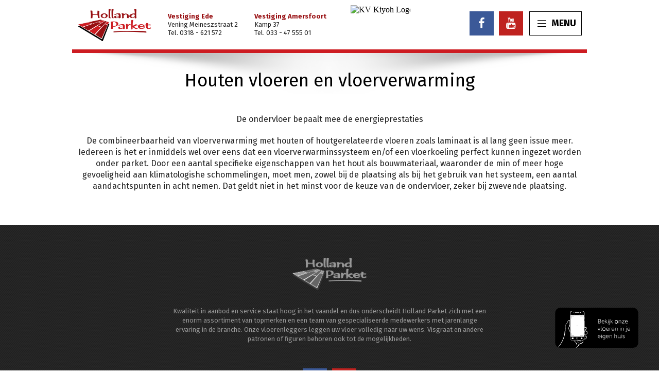

--- FILE ---
content_type: text/html; charset=UTF-8
request_url: https://hollandparket.nl/nieuws/houten-vloeren-en-vloerverwarming/
body_size: 11093
content:
<!DOCTYPE html>
<html lang="nl" class="no-js">
<head>
<meta http-equiv="X-UA-Compatible" content="IE=edge,chrome=1">
<meta charset="UTF-8">
<meta name="viewport" content="width=device-width, initial-scale=1.0">
<link rel="icon" href="https://hollandparket.nl/wp-content/themes/hollandparket2020/images/favicon.png">
	<style>img:is([sizes="auto" i], [sizes^="auto," i]) { contain-intrinsic-size: 3000px 1500px }</style>
	
<!-- Search Engine Optimization door Rank Math - https://rankmath.com/ -->
<title>Houten vloeren en vloerverwarming - Holland Parket</title>
<meta name="robots" content="follow, index, max-snippet:-1, max-video-preview:-1, max-image-preview:large"/>
<link rel="canonical" href="https://hollandparket.nl/nieuws/houten-vloeren-en-vloerverwarming/" />
<meta property="og:locale" content="nl_NL" />
<meta property="og:type" content="article" />
<meta property="og:title" content="Houten vloeren en vloerverwarming - Holland Parket" />
<meta property="og:description" content="De ondervloer bepaalt mee de energieprestaties De combineerbaarheid van vloerverwarming met houten of houtgerelateerde vloeren zoals laminaat is al lang&hellip;" />
<meta property="og:url" content="https://hollandparket.nl/nieuws/houten-vloeren-en-vloerverwarming/" />
<meta property="og:site_name" content="Holland Parket" />
<meta property="article:section" content="Nieuws" />
<meta property="og:updated_time" content="2024-01-04T10:28:17+01:00" />
<meta property="og:image" content="https://hollandparket.nl/wp-content/uploads/logo.png" />
<meta property="og:image:secure_url" content="https://hollandparket.nl/wp-content/uploads/logo.png" />
<meta property="og:image:width" content="498" />
<meta property="og:image:height" content="218" />
<meta property="og:image:alt" content="Holland Parket" />
<meta property="og:image:type" content="image/png" />
<meta property="article:published_time" content="2014-02-28T12:00:55+01:00" />
<meta property="article:modified_time" content="2024-01-04T10:28:17+01:00" />
<meta name="twitter:card" content="summary_large_image" />
<meta name="twitter:title" content="Houten vloeren en vloerverwarming - Holland Parket" />
<meta name="twitter:description" content="De ondervloer bepaalt mee de energieprestaties De combineerbaarheid van vloerverwarming met houten of houtgerelateerde vloeren zoals laminaat is al lang&hellip;" />
<meta name="twitter:image" content="https://hollandparket.nl/wp-content/uploads/logo.png" />
<meta name="twitter:label1" content="Geschreven door" />
<meta name="twitter:data1" content="blits" />
<meta name="twitter:label2" content="Tijd om te lezen" />
<meta name="twitter:data2" content="Minder dan een minuut" />
<script type="application/ld+json" class="rank-math-schema">{"@context":"https://schema.org","@graph":[{"@type":["HomeAndConstructionBusiness","Organization"],"@id":"https://hollandparket.nl/#organization","name":"Holland Parket","url":"https://hollandparket.nl","logo":{"@type":"ImageObject","@id":"https://hollandparket.nl/#logo","url":"https://hollandparket.nl/wp-content/uploads/logo.png","contentUrl":"https://hollandparket.nl/wp-content/uploads/logo.png","caption":"Holland Parket","inLanguage":"nl-NL","width":"498","height":"218"},"openingHours":["Monday,Tuesday,Wednesday,Thursday,Friday,Saturday,Sunday 09:00-17:00"],"image":{"@id":"https://hollandparket.nl/#logo"}},{"@type":"WebSite","@id":"https://hollandparket.nl/#website","url":"https://hollandparket.nl","name":"Holland Parket","publisher":{"@id":"https://hollandparket.nl/#organization"},"inLanguage":"nl-NL"},{"@type":"WebPage","@id":"https://hollandparket.nl/nieuws/houten-vloeren-en-vloerverwarming/#webpage","url":"https://hollandparket.nl/nieuws/houten-vloeren-en-vloerverwarming/","name":"Houten vloeren en vloerverwarming - Holland Parket","datePublished":"2014-02-28T12:00:55+01:00","dateModified":"2024-01-04T10:28:17+01:00","isPartOf":{"@id":"https://hollandparket.nl/#website"},"inLanguage":"nl-NL"},{"@type":"Person","@id":"https://hollandparket.nl/author/blits/","name":"blits","url":"https://hollandparket.nl/author/blits/","image":{"@type":"ImageObject","@id":"https://secure.gravatar.com/avatar/373db09d3b7cfacad4df964c604f84e1?s=96&amp;d=mm&amp;r=g","url":"https://secure.gravatar.com/avatar/373db09d3b7cfacad4df964c604f84e1?s=96&amp;d=mm&amp;r=g","caption":"blits","inLanguage":"nl-NL"},"worksFor":{"@id":"https://hollandparket.nl/#organization"}},{"@type":"BlogPosting","headline":"Houten vloeren en vloerverwarming - Holland Parket","datePublished":"2014-02-28T12:00:55+01:00","dateModified":"2024-01-04T10:28:17+01:00","author":{"@id":"https://hollandparket.nl/author/blits/","name":"blits"},"publisher":{"@id":"https://hollandparket.nl/#organization"},"description":"De ondervloer bepaalt mee de energieprestaties","name":"Houten vloeren en vloerverwarming - Holland Parket","@id":"https://hollandparket.nl/nieuws/houten-vloeren-en-vloerverwarming/#richSnippet","isPartOf":{"@id":"https://hollandparket.nl/nieuws/houten-vloeren-en-vloerverwarming/#webpage"},"inLanguage":"nl-NL","mainEntityOfPage":{"@id":"https://hollandparket.nl/nieuws/houten-vloeren-en-vloerverwarming/#webpage"}}]}</script>
<!-- /Rank Math WordPress SEO plugin -->

<link rel='dns-prefetch' href='//maps.googleapis.com' />
<link rel='dns-prefetch' href='//maxcdn.bootstrapcdn.com' />
<script type="text/javascript">
/* <![CDATA[ */
window._wpemojiSettings = {"baseUrl":"https:\/\/s.w.org\/images\/core\/emoji\/15.0.3\/72x72\/","ext":".png","svgUrl":"https:\/\/s.w.org\/images\/core\/emoji\/15.0.3\/svg\/","svgExt":".svg","source":{"concatemoji":"https:\/\/hollandparket.nl\/wp-includes\/js\/wp-emoji-release.min.js?ver=6.7.4"}};
/*! This file is auto-generated */
!function(i,n){var o,s,e;function c(e){try{var t={supportTests:e,timestamp:(new Date).valueOf()};sessionStorage.setItem(o,JSON.stringify(t))}catch(e){}}function p(e,t,n){e.clearRect(0,0,e.canvas.width,e.canvas.height),e.fillText(t,0,0);var t=new Uint32Array(e.getImageData(0,0,e.canvas.width,e.canvas.height).data),r=(e.clearRect(0,0,e.canvas.width,e.canvas.height),e.fillText(n,0,0),new Uint32Array(e.getImageData(0,0,e.canvas.width,e.canvas.height).data));return t.every(function(e,t){return e===r[t]})}function u(e,t,n){switch(t){case"flag":return n(e,"\ud83c\udff3\ufe0f\u200d\u26a7\ufe0f","\ud83c\udff3\ufe0f\u200b\u26a7\ufe0f")?!1:!n(e,"\ud83c\uddfa\ud83c\uddf3","\ud83c\uddfa\u200b\ud83c\uddf3")&&!n(e,"\ud83c\udff4\udb40\udc67\udb40\udc62\udb40\udc65\udb40\udc6e\udb40\udc67\udb40\udc7f","\ud83c\udff4\u200b\udb40\udc67\u200b\udb40\udc62\u200b\udb40\udc65\u200b\udb40\udc6e\u200b\udb40\udc67\u200b\udb40\udc7f");case"emoji":return!n(e,"\ud83d\udc26\u200d\u2b1b","\ud83d\udc26\u200b\u2b1b")}return!1}function f(e,t,n){var r="undefined"!=typeof WorkerGlobalScope&&self instanceof WorkerGlobalScope?new OffscreenCanvas(300,150):i.createElement("canvas"),a=r.getContext("2d",{willReadFrequently:!0}),o=(a.textBaseline="top",a.font="600 32px Arial",{});return e.forEach(function(e){o[e]=t(a,e,n)}),o}function t(e){var t=i.createElement("script");t.src=e,t.defer=!0,i.head.appendChild(t)}"undefined"!=typeof Promise&&(o="wpEmojiSettingsSupports",s=["flag","emoji"],n.supports={everything:!0,everythingExceptFlag:!0},e=new Promise(function(e){i.addEventListener("DOMContentLoaded",e,{once:!0})}),new Promise(function(t){var n=function(){try{var e=JSON.parse(sessionStorage.getItem(o));if("object"==typeof e&&"number"==typeof e.timestamp&&(new Date).valueOf()<e.timestamp+604800&&"object"==typeof e.supportTests)return e.supportTests}catch(e){}return null}();if(!n){if("undefined"!=typeof Worker&&"undefined"!=typeof OffscreenCanvas&&"undefined"!=typeof URL&&URL.createObjectURL&&"undefined"!=typeof Blob)try{var e="postMessage("+f.toString()+"("+[JSON.stringify(s),u.toString(),p.toString()].join(",")+"));",r=new Blob([e],{type:"text/javascript"}),a=new Worker(URL.createObjectURL(r),{name:"wpTestEmojiSupports"});return void(a.onmessage=function(e){c(n=e.data),a.terminate(),t(n)})}catch(e){}c(n=f(s,u,p))}t(n)}).then(function(e){for(var t in e)n.supports[t]=e[t],n.supports.everything=n.supports.everything&&n.supports[t],"flag"!==t&&(n.supports.everythingExceptFlag=n.supports.everythingExceptFlag&&n.supports[t]);n.supports.everythingExceptFlag=n.supports.everythingExceptFlag&&!n.supports.flag,n.DOMReady=!1,n.readyCallback=function(){n.DOMReady=!0}}).then(function(){return e}).then(function(){var e;n.supports.everything||(n.readyCallback(),(e=n.source||{}).concatemoji?t(e.concatemoji):e.wpemoji&&e.twemoji&&(t(e.twemoji),t(e.wpemoji)))}))}((window,document),window._wpemojiSettings);
/* ]]> */
</script>
<link rel='stylesheet' id='photoswipe-css' href='https://hollandparket.nl/wp-content/plugins/woocommerce/assets/css/photoswipe/photoswipe.min.css?ver=5.8.1' type='text/css' media='all' />
<link rel='stylesheet' id='photoswipe-default-skin-css' href='https://hollandparket.nl/wp-content/plugins/woocommerce/assets/css/photoswipe/default-skin/default-skin.min.css?ver=4.1.1' type='text/css' media='all' />
<link rel='stylesheet' id='font-awesome-css' href='//maxcdn.bootstrapcdn.com/font-awesome/4.3.0/css/font-awesome.min.css?ver=6.7.4' type='text/css' media='all' />
<style id='wp-emoji-styles-inline-css' type='text/css'>

	img.wp-smiley, img.emoji {
		display: inline !important;
		border: none !important;
		box-shadow: none !important;
		height: 1em !important;
		width: 1em !important;
		margin: 0 0.07em !important;
		vertical-align: -0.1em !important;
		background: none !important;
		padding: 0 !important;
	}
</style>
<link rel='stylesheet' id='wp-block-library-css' href='https://hollandparket.nl/wp-includes/css/dist/block-library/style.min.css?ver=6.7.4' type='text/css' media='all' />
<link rel='stylesheet' id='wc-blocks-vendors-style-css' href='https://hollandparket.nl/wp-content/plugins/woocommerce/packages/woocommerce-blocks/build/wc-blocks-vendors-style.css?ver=5.9.1' type='text/css' media='all' />
<link rel='stylesheet' id='wc-blocks-style-css' href='https://hollandparket.nl/wp-content/plugins/woocommerce/packages/woocommerce-blocks/build/wc-blocks-style.css?ver=5.9.1' type='text/css' media='all' />
<style id='classic-theme-styles-inline-css' type='text/css'>
/*! This file is auto-generated */
.wp-block-button__link{color:#fff;background-color:#32373c;border-radius:9999px;box-shadow:none;text-decoration:none;padding:calc(.667em + 2px) calc(1.333em + 2px);font-size:1.125em}.wp-block-file__button{background:#32373c;color:#fff;text-decoration:none}
</style>
<style id='global-styles-inline-css' type='text/css'>
:root{--wp--preset--aspect-ratio--square: 1;--wp--preset--aspect-ratio--4-3: 4/3;--wp--preset--aspect-ratio--3-4: 3/4;--wp--preset--aspect-ratio--3-2: 3/2;--wp--preset--aspect-ratio--2-3: 2/3;--wp--preset--aspect-ratio--16-9: 16/9;--wp--preset--aspect-ratio--9-16: 9/16;--wp--preset--color--black: #000000;--wp--preset--color--cyan-bluish-gray: #abb8c3;--wp--preset--color--white: #ffffff;--wp--preset--color--pale-pink: #f78da7;--wp--preset--color--vivid-red: #cf2e2e;--wp--preset--color--luminous-vivid-orange: #ff6900;--wp--preset--color--luminous-vivid-amber: #fcb900;--wp--preset--color--light-green-cyan: #7bdcb5;--wp--preset--color--vivid-green-cyan: #00d084;--wp--preset--color--pale-cyan-blue: #8ed1fc;--wp--preset--color--vivid-cyan-blue: #0693e3;--wp--preset--color--vivid-purple: #9b51e0;--wp--preset--gradient--vivid-cyan-blue-to-vivid-purple: linear-gradient(135deg,rgba(6,147,227,1) 0%,rgb(155,81,224) 100%);--wp--preset--gradient--light-green-cyan-to-vivid-green-cyan: linear-gradient(135deg,rgb(122,220,180) 0%,rgb(0,208,130) 100%);--wp--preset--gradient--luminous-vivid-amber-to-luminous-vivid-orange: linear-gradient(135deg,rgba(252,185,0,1) 0%,rgba(255,105,0,1) 100%);--wp--preset--gradient--luminous-vivid-orange-to-vivid-red: linear-gradient(135deg,rgba(255,105,0,1) 0%,rgb(207,46,46) 100%);--wp--preset--gradient--very-light-gray-to-cyan-bluish-gray: linear-gradient(135deg,rgb(238,238,238) 0%,rgb(169,184,195) 100%);--wp--preset--gradient--cool-to-warm-spectrum: linear-gradient(135deg,rgb(74,234,220) 0%,rgb(151,120,209) 20%,rgb(207,42,186) 40%,rgb(238,44,130) 60%,rgb(251,105,98) 80%,rgb(254,248,76) 100%);--wp--preset--gradient--blush-light-purple: linear-gradient(135deg,rgb(255,206,236) 0%,rgb(152,150,240) 100%);--wp--preset--gradient--blush-bordeaux: linear-gradient(135deg,rgb(254,205,165) 0%,rgb(254,45,45) 50%,rgb(107,0,62) 100%);--wp--preset--gradient--luminous-dusk: linear-gradient(135deg,rgb(255,203,112) 0%,rgb(199,81,192) 50%,rgb(65,88,208) 100%);--wp--preset--gradient--pale-ocean: linear-gradient(135deg,rgb(255,245,203) 0%,rgb(182,227,212) 50%,rgb(51,167,181) 100%);--wp--preset--gradient--electric-grass: linear-gradient(135deg,rgb(202,248,128) 0%,rgb(113,206,126) 100%);--wp--preset--gradient--midnight: linear-gradient(135deg,rgb(2,3,129) 0%,rgb(40,116,252) 100%);--wp--preset--font-size--small: 13px;--wp--preset--font-size--medium: 20px;--wp--preset--font-size--large: 36px;--wp--preset--font-size--x-large: 42px;--wp--preset--spacing--20: 0.44rem;--wp--preset--spacing--30: 0.67rem;--wp--preset--spacing--40: 1rem;--wp--preset--spacing--50: 1.5rem;--wp--preset--spacing--60: 2.25rem;--wp--preset--spacing--70: 3.38rem;--wp--preset--spacing--80: 5.06rem;--wp--preset--shadow--natural: 6px 6px 9px rgba(0, 0, 0, 0.2);--wp--preset--shadow--deep: 12px 12px 50px rgba(0, 0, 0, 0.4);--wp--preset--shadow--sharp: 6px 6px 0px rgba(0, 0, 0, 0.2);--wp--preset--shadow--outlined: 6px 6px 0px -3px rgba(255, 255, 255, 1), 6px 6px rgba(0, 0, 0, 1);--wp--preset--shadow--crisp: 6px 6px 0px rgba(0, 0, 0, 1);}:where(.is-layout-flex){gap: 0.5em;}:where(.is-layout-grid){gap: 0.5em;}body .is-layout-flex{display: flex;}.is-layout-flex{flex-wrap: wrap;align-items: center;}.is-layout-flex > :is(*, div){margin: 0;}body .is-layout-grid{display: grid;}.is-layout-grid > :is(*, div){margin: 0;}:where(.wp-block-columns.is-layout-flex){gap: 2em;}:where(.wp-block-columns.is-layout-grid){gap: 2em;}:where(.wp-block-post-template.is-layout-flex){gap: 1.25em;}:where(.wp-block-post-template.is-layout-grid){gap: 1.25em;}.has-black-color{color: var(--wp--preset--color--black) !important;}.has-cyan-bluish-gray-color{color: var(--wp--preset--color--cyan-bluish-gray) !important;}.has-white-color{color: var(--wp--preset--color--white) !important;}.has-pale-pink-color{color: var(--wp--preset--color--pale-pink) !important;}.has-vivid-red-color{color: var(--wp--preset--color--vivid-red) !important;}.has-luminous-vivid-orange-color{color: var(--wp--preset--color--luminous-vivid-orange) !important;}.has-luminous-vivid-amber-color{color: var(--wp--preset--color--luminous-vivid-amber) !important;}.has-light-green-cyan-color{color: var(--wp--preset--color--light-green-cyan) !important;}.has-vivid-green-cyan-color{color: var(--wp--preset--color--vivid-green-cyan) !important;}.has-pale-cyan-blue-color{color: var(--wp--preset--color--pale-cyan-blue) !important;}.has-vivid-cyan-blue-color{color: var(--wp--preset--color--vivid-cyan-blue) !important;}.has-vivid-purple-color{color: var(--wp--preset--color--vivid-purple) !important;}.has-black-background-color{background-color: var(--wp--preset--color--black) !important;}.has-cyan-bluish-gray-background-color{background-color: var(--wp--preset--color--cyan-bluish-gray) !important;}.has-white-background-color{background-color: var(--wp--preset--color--white) !important;}.has-pale-pink-background-color{background-color: var(--wp--preset--color--pale-pink) !important;}.has-vivid-red-background-color{background-color: var(--wp--preset--color--vivid-red) !important;}.has-luminous-vivid-orange-background-color{background-color: var(--wp--preset--color--luminous-vivid-orange) !important;}.has-luminous-vivid-amber-background-color{background-color: var(--wp--preset--color--luminous-vivid-amber) !important;}.has-light-green-cyan-background-color{background-color: var(--wp--preset--color--light-green-cyan) !important;}.has-vivid-green-cyan-background-color{background-color: var(--wp--preset--color--vivid-green-cyan) !important;}.has-pale-cyan-blue-background-color{background-color: var(--wp--preset--color--pale-cyan-blue) !important;}.has-vivid-cyan-blue-background-color{background-color: var(--wp--preset--color--vivid-cyan-blue) !important;}.has-vivid-purple-background-color{background-color: var(--wp--preset--color--vivid-purple) !important;}.has-black-border-color{border-color: var(--wp--preset--color--black) !important;}.has-cyan-bluish-gray-border-color{border-color: var(--wp--preset--color--cyan-bluish-gray) !important;}.has-white-border-color{border-color: var(--wp--preset--color--white) !important;}.has-pale-pink-border-color{border-color: var(--wp--preset--color--pale-pink) !important;}.has-vivid-red-border-color{border-color: var(--wp--preset--color--vivid-red) !important;}.has-luminous-vivid-orange-border-color{border-color: var(--wp--preset--color--luminous-vivid-orange) !important;}.has-luminous-vivid-amber-border-color{border-color: var(--wp--preset--color--luminous-vivid-amber) !important;}.has-light-green-cyan-border-color{border-color: var(--wp--preset--color--light-green-cyan) !important;}.has-vivid-green-cyan-border-color{border-color: var(--wp--preset--color--vivid-green-cyan) !important;}.has-pale-cyan-blue-border-color{border-color: var(--wp--preset--color--pale-cyan-blue) !important;}.has-vivid-cyan-blue-border-color{border-color: var(--wp--preset--color--vivid-cyan-blue) !important;}.has-vivid-purple-border-color{border-color: var(--wp--preset--color--vivid-purple) !important;}.has-vivid-cyan-blue-to-vivid-purple-gradient-background{background: var(--wp--preset--gradient--vivid-cyan-blue-to-vivid-purple) !important;}.has-light-green-cyan-to-vivid-green-cyan-gradient-background{background: var(--wp--preset--gradient--light-green-cyan-to-vivid-green-cyan) !important;}.has-luminous-vivid-amber-to-luminous-vivid-orange-gradient-background{background: var(--wp--preset--gradient--luminous-vivid-amber-to-luminous-vivid-orange) !important;}.has-luminous-vivid-orange-to-vivid-red-gradient-background{background: var(--wp--preset--gradient--luminous-vivid-orange-to-vivid-red) !important;}.has-very-light-gray-to-cyan-bluish-gray-gradient-background{background: var(--wp--preset--gradient--very-light-gray-to-cyan-bluish-gray) !important;}.has-cool-to-warm-spectrum-gradient-background{background: var(--wp--preset--gradient--cool-to-warm-spectrum) !important;}.has-blush-light-purple-gradient-background{background: var(--wp--preset--gradient--blush-light-purple) !important;}.has-blush-bordeaux-gradient-background{background: var(--wp--preset--gradient--blush-bordeaux) !important;}.has-luminous-dusk-gradient-background{background: var(--wp--preset--gradient--luminous-dusk) !important;}.has-pale-ocean-gradient-background{background: var(--wp--preset--gradient--pale-ocean) !important;}.has-electric-grass-gradient-background{background: var(--wp--preset--gradient--electric-grass) !important;}.has-midnight-gradient-background{background: var(--wp--preset--gradient--midnight) !important;}.has-small-font-size{font-size: var(--wp--preset--font-size--small) !important;}.has-medium-font-size{font-size: var(--wp--preset--font-size--medium) !important;}.has-large-font-size{font-size: var(--wp--preset--font-size--large) !important;}.has-x-large-font-size{font-size: var(--wp--preset--font-size--x-large) !important;}
:where(.wp-block-post-template.is-layout-flex){gap: 1.25em;}:where(.wp-block-post-template.is-layout-grid){gap: 1.25em;}
:where(.wp-block-columns.is-layout-flex){gap: 2em;}:where(.wp-block-columns.is-layout-grid){gap: 2em;}
:root :where(.wp-block-pullquote){font-size: 1.5em;line-height: 1.6;}
</style>
<link rel='stylesheet' id='jquery-rating-style-css' href='https://hollandparket.nl/wp-content/plugins/contact-form-7-star-rating/jquery.rating/jquery.rating.css?ver=4.11' type='text/css' media='all' />
<link rel='stylesheet' id='jquery-wpcf7-rating-style-css' href='https://hollandparket.nl/wp-content/plugins/contact-form-7-star-rating/css/jquery.wpcf7-starrating.css?ver=1.5' type='text/css' media='all' />
<style id='woocommerce-inline-inline-css' type='text/css'>
.woocommerce form .form-row .required { visibility: visible; }
</style>
<link rel='stylesheet' id='wppopups-base-css' href='https://hollandparket.nl/wp-content/plugins/wp-popups-lite/src/assets/css/wppopups-base.css?ver=2.2.0.3' type='text/css' media='all' />
<script type="text/javascript" src="https://hollandparket.nl/wp-includes/js/jquery/jquery.min.js?ver=3.7.1" id="jquery-core-js"></script>
<script type="text/javascript" src="https://hollandparket.nl/wp-includes/js/jquery/jquery-migrate.min.js?ver=3.4.1" id="jquery-migrate-js"></script>
<script type="text/javascript" src="https://maps.googleapis.com/maps/api/js?key=AIzaSyDDeELvD1DJMyHhiheUHhl34lfMUbiMgMk&amp;callback=console.debug&amp;libraries=maps%2Cmarker&amp;v=beta&amp;ver=6.7.4" id="google-maps-js"></script>
<link rel="https://api.w.org/" href="https://hollandparket.nl/wp-json/" /><link rel="alternate" title="JSON" type="application/json" href="https://hollandparket.nl/wp-json/wp/v2/posts/8982" /><link rel='shortlink' href='https://hollandparket.nl/?p=8982' />
<link rel="alternate" title="oEmbed (JSON)" type="application/json+oembed" href="https://hollandparket.nl/wp-json/oembed/1.0/embed?url=https%3A%2F%2Fhollandparket.nl%2Fnieuws%2Fhouten-vloeren-en-vloerverwarming%2F" />
<link rel="alternate" title="oEmbed (XML)" type="text/xml+oembed" href="https://hollandparket.nl/wp-json/oembed/1.0/embed?url=https%3A%2F%2Fhollandparket.nl%2Fnieuws%2Fhouten-vloeren-en-vloerverwarming%2F&#038;format=xml" />

		<script async="" id="aoinclude" type="text/javascript" data-config="cotap_dealer85" data-lng="nl" data-position="bottom_right"  src="https://popup.aocluster.com/popup.js"></script>

			<noscript><style>.woocommerce-product-gallery{ opacity: 1 !important; }</style></noscript>
	<link rel="stylesheet" href="https://hollandparket.nl/wp-content/themes/hollandparket2020/dist/css/app.css?_=1614182220">


<!-- Google Tag Manager -->
<script>(function(w,d,s,l,i){w[l]=w[l]||[];w[l].push({'gtm.start':
new Date().getTime(),event:'gtm.js'});var f=d.getElementsByTagName(s)[0],
j=d.createElement(s),dl=l!='dataLayer'?'&l='+l:'';j.async=true;j.src=
'https://www.googletagmanager.com/gtm.js?id='+i+dl;f.parentNode.insertBefore(j,f);
})(window,document,'script','dataLayer','GTM-TQ5HXWB');</script>
<!-- End Google Tag Manager -->

<!-- Hotjar Tracking Code for http://hollandparket.nl/ -->
<script>
    (function(h,o,t,j,a,r){
        h.hj=h.hj||function(){(h.hj.q=h.hj.q||[]).push(arguments)};
        h._hjSettings={hjid:749870,hjsv:6};
        a=o.getElementsByTagName('head')[0];
        r=o.createElement('script');r.async=1;
        r.src=t+h._hjSettings.hjid+j+h._hjSettings.hjsv;
        a.appendChild(r);
    })(window,document,'https://static.hotjar.com/c/hotjar-','.js?sv=');
</script>

</head>

<!--[if lt IE 7 ]><body class="oldie ie6 post-template-default single single-post postid-8982 single-format-standard theme-hollandparket2020 woocommerce-demo-store woocommerce-no-js blog"><![endif]-->
<!--[if IE 7 ]><body class="oldie ie7 post-template-default single single-post postid-8982 single-format-standard theme-hollandparket2020 woocommerce-demo-store woocommerce-no-js blog"><![endif]-->
<!--[if IE 8 ]><body class="oldie ie8 post-template-default single single-post postid-8982 single-format-standard theme-hollandparket2020 woocommerce-demo-store woocommerce-no-js blog"><![endif]-->
<!--[if IE 9 ]><body class="ie9 post-template-default single single-post postid-8982 single-format-standard theme-hollandparket2020 woocommerce-demo-store woocommerce-no-js blog"><![endif]-->
<!--[if IE 10 ]><body class="ie10 post-template-default single single-post postid-8982 single-format-standard theme-hollandparket2020 woocommerce-demo-store woocommerce-no-js blog"><![endif]-->
<!--[if (gt IE 10)|!(IE)]><!--><body class="post-template-default single single-post postid-8982 single-format-standard theme-hollandparket2020 woocommerce-demo-store woocommerce-no-js blog"><!--<![endif]-->

<!-- Google Tag Manager (noscript) -->
<noscript><iframe src="https://www.googletagmanager.com/ns.html?id=GTM-TQ5HXWB"
height="0" width="0" style="display:none;visibility:hidden"></iframe></noscript>
<!-- End Google Tag Manager (noscript) -->

<div class="off-canvas-wrap" data-offcanvas>
<div class="inner-wrap">

<nav class="right-off-canvas-menu">
	<div class="scrollable">
		<div class="pad">
			<div class="top text-right space-hbot">
				<a class="right-off-canvas-toggle" href="#"><i class="bt bt-times"></i></a>
			</div>
			<hr class="space-3qtop space-hbot">
			<ul id="menu-hoofdmenu" class="menu"><li id="menu-item-32" class="menu-item menu-item-type-post_type menu-item-object-page menu-item-home menu-item-32"><a href="https://hollandparket.nl/">Home</a></li>
<li id="menu-item-12432" class="menu-item menu-item-type-post_type menu-item-object-page menu-item-12432"><a href="https://hollandparket.nl/vloeradvies-aan-huis/">Vloeradvies aan Huis</a></li>
<li id="menu-item-29" class="menu-item menu-item-type-post_type menu-item-object-page menu-item-has-children menu-item-29"><a href="https://hollandparket.nl/assortiment/">Ons assortiment</a>
<ul class="sub-menu">
	<li id="menu-item-13366" class="menu-item menu-item-type-post_type menu-item-object-page menu-item-13366"><a href="https://hollandparket.nl/assortiment/">Alle vloertypen</a></li>
	<li id="menu-item-12263" class="menu-item menu-item-type-custom menu-item-object-custom menu-item-12263"><a href="https://hollandparket.nl/assortiment/custom-made-vloeren/">Custom Made vloeren</a></li>
	<li id="menu-item-13365" class="menu-item menu-item-type-custom menu-item-object-custom menu-item-13365"><a href="https://hollandparket.nl/assortiment/holland-landhuisdelen/">Landhuisdelen</a></li>
	<li id="menu-item-12264" class="menu-item menu-item-type-custom menu-item-object-custom menu-item-12264"><a href="https://hollandparket.nl/assortiment/houten-vloeren/">Houten vloeren</a></li>
	<li id="menu-item-12266" class="menu-item menu-item-type-custom menu-item-object-custom menu-item-12266"><a href="https://hollandparket.nl/assortiment/laminaat/">Laminaat vloeren</a></li>
	<li id="menu-item-12267" class="menu-item menu-item-type-custom menu-item-object-custom menu-item-12267"><a href="https://hollandparket.nl/assortiment/pvc/">PVC vloeren</a></li>
	<li id="menu-item-12265" class="menu-item menu-item-type-custom menu-item-object-custom menu-item-12265"><a href="https://hollandparket.nl/assortiment/kurk/">Kurk vloeren</a></li>
	<li id="menu-item-13367" class="menu-item menu-item-type-custom menu-item-object-custom menu-item-13367"><a href="https://hollandparket.nl/assortiment/vinyl/">Vinyl vloeren</a></li>
</ul>
</li>
<li id="menu-item-10055" class="menu-item menu-item-type-post_type menu-item-object-page menu-item-10055"><a href="https://hollandparket.nl/onderhoud-renovatie/vloerrenovatie/">Vloerrenovatie</a></li>
<li id="menu-item-10057" class="menu-item menu-item-type-post_type menu-item-object-page menu-item-10057"><a href="https://hollandparket.nl/onderhoud-renovatie/traprenovatie/">Traprenovatie</a></li>
<li id="menu-item-13456" class="menu-item menu-item-type-post_type menu-item-object-page menu-item-13456"><a href="https://hollandparket.nl/vloerverwarming-verduurzaming/">Vloerverwarming &#038; Verduurzaming</a></li>
<li id="menu-item-10244" class="menu-item menu-item-type-custom menu-item-object-custom menu-item-has-children menu-item-10244"><a href="#">Onderhoud</a>
<ul class="sub-menu">
	<li id="menu-item-27" class="menu-item menu-item-type-post_type menu-item-object-page menu-item-27"><a href="https://hollandparket.nl/onderhoud-renovatie/">Onderhoud &#038; renovatie</a></li>
	<li id="menu-item-10079" class="menu-item menu-item-type-post_type menu-item-object-page menu-item-10079"><a href="https://hollandparket.nl/onderhoud-renovatie/onderhoudsproducten/">Onderhoudsproducten</a></li>
	<li id="menu-item-10056" class="menu-item menu-item-type-post_type menu-item-object-page menu-item-10056"><a href="https://hollandparket.nl/onderhoud-renovatie/vloer-stofvrij-schuren/">Vloer (stofvrij) schuren</a></li>
</ul>
</li>
<li id="menu-item-10240" class="menu-item menu-item-type-custom menu-item-object-custom menu-item-has-children menu-item-10240"><a href="#">Over Holland Parket</a>
<ul class="sub-menu">
	<li id="menu-item-31" class="menu-item menu-item-type-post_type menu-item-object-page menu-item-31"><a href="https://hollandparket.nl/over-holland-parket/">Over ons</a></li>
	<li id="menu-item-13551" class="menu-item menu-item-type-post_type menu-item-object-page menu-item-13551"><a href="https://hollandparket.nl/over-holland-parket/vacatures/">Vacatures</a></li>
	<li id="menu-item-9385" class="menu-item menu-item-type-post_type menu-item-object-page menu-item-9385"><a href="https://hollandparket.nl/klantbeoordelingen/">Klantbeoordelingen</a></li>
	<li id="menu-item-9380" class="menu-item menu-item-type-post_type menu-item-object-page current_page_parent menu-item-9380"><a href="https://hollandparket.nl/nieuws/">Nieuws</a></li>
</ul>
</li>
<li id="menu-item-10241" class="menu-item menu-item-type-custom menu-item-object-custom menu-item-has-children menu-item-10241"><a href="#">Vestigingen</a>
<ul class="sub-menu">
	<li id="menu-item-30" class="menu-item menu-item-type-post_type menu-item-object-page menu-item-30"><a href="https://hollandparket.nl/vestigingen/">Onze vestigingen</a></li>
	<li id="menu-item-9387" class="menu-item menu-item-type-custom menu-item-object-custom menu-item-9387"><a href="https://hollandparket.nl/vestigingen/amersfoort/">Amersfoort</a></li>
	<li id="menu-item-9388" class="menu-item menu-item-type-custom menu-item-object-custom menu-item-9388"><a href="https://hollandparket.nl/vestigingen/bussum/">Bussum</a></li>
	<li id="menu-item-9386" class="menu-item menu-item-type-custom menu-item-object-custom menu-item-9386"><a href="https://hollandparket.nl/vestigingen/ede/">Ede</a></li>
</ul>
</li>
<li id="menu-item-10243" class="menu-item menu-item-type-custom menu-item-object-custom menu-item-has-children menu-item-10243"><a href="#">Service &#038; Garantie</a>
<ul class="sub-menu">
	<li id="menu-item-9666" class="menu-item menu-item-type-post_type menu-item-object-page menu-item-9666"><a href="https://hollandparket.nl/service-garantie/service/">Service</a></li>
	<li id="menu-item-9729" class="menu-item menu-item-type-post_type menu-item-object-page menu-item-9729"><a href="https://hollandparket.nl/service-garantie/garantie/">Garantie</a></li>
	<li id="menu-item-9733" class="menu-item menu-item-type-post_type menu-item-object-page menu-item-9733"><a href="https://hollandparket.nl/service-garantie/cbw-erkend/">CBW Erkend</a></li>
</ul>
</li>
<li id="menu-item-26" class="menu-item menu-item-type-post_type menu-item-object-page menu-item-26"><a href="https://hollandparket.nl/contact/">Contact</a></li>
</ul>			<hr class="space-htop space-hbot">
				<nav id="text-2" class="widget space-qtop space-qbot widget_text">			<div class="textwidget">
<form role="search" method="get" class="search-form clearfix space-hbot" action="https://hollandparket.nl/">
	<label>
		<div class="row collapse">
			<div class="small-8 column">
				<input type="search" class="search-field" placeholder="Zoeken" value="" name="s" title="Zoeken">
			</div>
			<div class="small-4 column">
				<button class="button expand" type="submit">Zoeken</button>
			</div>
		</div>
	</label>
</form>


<p class="small"><em><a href="http://hollandparket.nl/contact/"><strong class="rood">Heeft u een vraag?</strong></a><br>
<a href="http://hollandparket.nl/contact/" style="color: inherit">Wij adviseren vrijblijvend en kosteloos<br> 
over de mogelijkheden voor uw vloer!></a></em></p></div>
		</nav>			<hr class="space-htop nospace-bot">
		</div>
	</div>
</nav>

<header id="header" role="banner">
	<div id="top">
		<div class="row">
			<div class="small-5 medium-3 large-2 column">
				<div id="logo">
					<a href="https://hollandparket.nl">
						<img src="https://hollandparket.nl/wp-content/themes/hollandparket2020/images/logo.png" alt="Holland Parket" width="144" height="63">
					</a>
				</div>
			</div>
			<div class="medium-7 large-6 column hide-for-small-only">
				<div class="d-flex">
					<div class="vestigingen space-htop text-center">
																		<div class="vestiging text-left space-qtop space-qbot">
							<p>
								<strong class="donkerrood">Vestiging Ede</strong><br>
								Vening Meineszstraat 2<br>
								Tel. 0318 - 621 572							</p>
						</div>
												<div class="vestiging text-left space-qtop space-qbot">
							<p>
								<strong class="donkerrood">Vestiging Amersfoort</strong><br>
								Kamp 37<br>
								Tel. 033 - 47 555 01							</p>
						</div>
											</div>

					<iframe class="kv-widget-iframe show-for-large-up" src="https://www.kiyoh.com/widget/1038794/holland_parket?lang=nl&widget" frameborder="0" width="154" height="88"></iframe>
				</div>
			</div>
			<div class="small-3 medium-2 large-4 column text-right">
				<a class="right-off-canvas-toggle" href="#"><i class="bt bt-bars"></i>MENU</a>
				
<span class="social"><a class="medium facebook" href="https://www.facebook.com/pages/Holland-Parket/338082472872350" target="_blank" rel="noopener noreferer"><i class="fa fa-facebook"></i></a><a class="medium youtube" href="https://www.youtube.com/user/hollandparket" target="_blank" rel="noopener noreferer"><i class="fa fa-youtube"></i></a></span>
				</div>
		</div>
	</div>
</header>

<div id="main" role="main">


<section id="main-content">

	
	<section class="container header-container space-bot fx fx-fadein">
		<div class="row">
			<div class="slideshow nospace-bot" data-slick='null'>

				
			</div>
			<div class="schaduw"></div>
		</div>
	</section>

	
	<div class="row">
		<div class="column space-dbot">
			<article class="text-center post-8982 post type-post status-publish format-standard has-post-thumbnail hentry category-nieuws" id="post-8982">
				<header>
					<h1>Houten vloeren en vloerverwarming</h1>
				</header>
				
				<p>De ondervloer bepaalt mee de energieprestaties</p>
<p>De combineerbaarheid van vloerverwarming met houten of houtgerelateerde vloeren zoals laminaat is al lang geen issue meer. Iedereen is het er inmiddels wel over eens dat een vloerverwarminssysteem en/of een vloerkoeling perfect kunnen ingezet worden onder parket. Door een aantal specifieke eigenschappen van het hout als bouwmateriaal, waaronder de min of meer hoge gevoeligheid aan klimatologishe schommelingen, moet men, zowel bij de plaatsing als bij het gebruik van het systeem, een aantal aandachtspunten in acht nemen. Dat geldt niet in het minst voor de keuze van de ondervloer, zeker bij zwevende plaatsing.</p>
			</article>
		</div>
	</div>
	
	
	
</section>

</div><!-- END #main -->
<footer id="footer" role="contentinfo">

	<div class="bovenstuk patroon-bg">

		<div class="row smaller">
		<div class="clearfix space-top space-bot">

			<div class="column space-top space-hbot text-center">

				<p class="space-bot"><img loading="lazy" decoding="async" class="alignnone wp-image-9235 aligncenter" src="http://hollandparket.nl/wp-content/uploads/2015/08/logo-grijs.png" alt="logo-grijs" width="144" height="63" srcset="https://hollandparket.nl/wp-content/uploads/2015/08/logo-grijs.png 498w, https://hollandparket.nl/wp-content/uploads/2015/08/logo-grijs-300x131.png 300w, https://hollandparket.nl/wp-content/uploads/2015/08/logo-grijs-1x1.png 1w" sizes="auto, (max-width: 144px) 100vw, 144px" /></p>
<p class="space-hbot" style="text-align: center;">Kwaliteit in aanbod en service staat hoog in het vaandel en dus onderscheidt Holland Parket zich met een enorm assortiment van topmerken en een team van gespecialiseerde medewerkers met jarenlange ervaring in de branche. Onze vloerenleggers leggen uw vloer volledig naar uw wens. Visgraat en andere patronen of figuren behoren ook tot de mogelijkheden.</p>
<p class="nospace-bot" style="text-align: center;">
<div class='clearfix'></div><div class='social space-top space-hbot'><a class="medium facebook" href="https://www.facebook.com/pages/Holland-Parket/338082472872350" target="_blank" rel="noopener noreferer"><i class="fa fa-facebook"></i></a><a class="medium youtube" href="https://www.youtube.com/user/hollandparket" target="_blank" rel="noopener noreferer"><i class="fa fa-youtube"></i></a></div>
	</p>
<p style="text-align: center;">
<div class="clearfix"></div>
<div class="levert space-htop space-hbot">
	<div class="clearfix">
		<p class="space-qtop nospace-bot">Holland Parket levert onder andere in:</p>
		<ul><li><a href="https://hollandparket.nl/levert-ook-in/almere/">Almere</a></li><li><a href="https://hollandparket.nl/levert-ook-in/amersfoort/">Amersfoort</a></li><li><a href="https://hollandparket.nl/levert-ook-in/amsterdam/">Amsterdam</a></li><li><a href="https://hollandparket.nl/levert-ook-in/apeldoorn/">Apeldoorn</a></li><li><a href="https://hollandparket.nl/levert-ook-in/arnhem/">Arnhem</a></li><li><a href="https://hollandparket.nl/levert-ook-in/bennekom/">Bennekom</a></li><li><a href="https://hollandparket.nl/levert-ook-in/blaricum/">Blaricum</a></li><li><a href="https://hollandparket.nl/levert-ook-in/bussum/">Bussum</a></li><li><a href="https://hollandparket.nl/levert-ook-in/dronten/">Dronten</a></li><li><a href="https://hollandparket.nl/levert-ook-in/ede/">Ede</a></li><li><a href="https://hollandparket.nl/levert-ook-in/epe/">Epe</a></li><li><a href="https://hollandparket.nl/levert-ook-in/hilversum/">Hilversum</a></li><li><a href="https://hollandparket.nl/levert-ook-in/huizen/">Huizen</a></li><li><a href="https://hollandparket.nl/levert-ook-in/lunteren/">Lunteren</a></li><li><a href="https://hollandparket.nl/levert-ook-in/naarden/">Naarden</a></li><li><a href="https://hollandparket.nl/levert-ook-in/putten/">Putten</a></li><li><a href="https://hollandparket.nl/levert-ook-in/renkum/">Renkum</a></li><li><a href="https://hollandparket.nl/levert-ook-in/scherpenzeel/">Scherpenzeel</a></li><li><a href="https://hollandparket.nl/levert-ook-in/soest/">Soest</a></li><li><a href="https://hollandparket.nl/levert-ook-in/utrecht/">Utrecht</a></li><li><a href="https://hollandparket.nl/levert-ook-in/veenendaal/">Veenendaal</a></li><li><a href="https://hollandparket.nl/levert-ook-in/wageningen/">Wageningen</a></li><li><a href="https://hollandparket.nl/levert-ook-in/weesp/">Weesp</a></li></ul>
	</div>
</div>

</p>
<p style="text-align: center; padding-top: 1em;"><a href="https://www.cinzento.nl" rel="noopener noreferer"><img decoding="async" src="https://hollandparket.nl/wp-content/uploads/Officieel-Cinzento-dealer-keurmerk.png" alt="Cinzento" width="180" /></a><br />
<span style="display: inline-block; padding-top: 0.5em;">Holland Parket is officieel Cinzento Custom Made® dealer</span></p>
				
			</div>

			
		</div>
		</div>

	</div>

	<div class="middenstuk patroon-bg small-only-text-center">
		<div class="clearfix">
			<div class="space-top space-qbot">
				<div class="row">
			<nav id="nav_menu-2" class="widget column medium-20pct space-qtop space-bot widget_nav_menu"><div class="menu-footer-menu-1-container"><ul id="menu-footer-menu-1" class="menu"><li id="menu-item-9209" class="menu-item menu-item-type-post_type menu-item-object-page menu-item-has-children menu-item-9209"><a href="https://hollandparket.nl/over-holland-parket/">Over Holland Parket</a>
<ul class="sub-menu">
	<li id="menu-item-9390" class="menu-item menu-item-type-post_type menu-item-object-page menu-item-9390"><a href="https://hollandparket.nl/klantbeoordelingen/">Klantbeoordelingen</a></li>
	<li id="menu-item-9206" class="menu-item menu-item-type-post_type menu-item-object-page current_page_parent menu-item-9206"><a href="https://hollandparket.nl/nieuws/">Nieuws</a></li>
	<li id="menu-item-9208" class="menu-item menu-item-type-post_type menu-item-object-page menu-item-9208"><a href="https://hollandparket.nl/contact/">Contact</a></li>
</ul>
</li>
</ul></div></nav><nav id="nav_menu-3" class="widget column medium-20pct space-qtop space-bot widget_nav_menu"><div class="menu-footer-menu-2-container"><ul id="menu-footer-menu-2" class="menu"><li id="menu-item-9231" class="menu-item menu-item-type-post_type menu-item-object-page menu-item-has-children menu-item-9231"><a href="https://hollandparket.nl/vestigingen/">Vestigingen</a>
<ul class="sub-menu">
	<li id="menu-item-9212" class="menu-item menu-item-type-post_type menu-item-object-vestiging menu-item-9212"><a href="https://hollandparket.nl/vestigingen/amersfoort/">Amersfoort</a></li>
	<li id="menu-item-9211" class="menu-item menu-item-type-post_type menu-item-object-vestiging menu-item-9211"><a href="https://hollandparket.nl/vestigingen/bussum/">Bussum</a></li>
	<li id="menu-item-9210" class="menu-item menu-item-type-post_type menu-item-object-vestiging menu-item-9210"><a href="https://hollandparket.nl/vestigingen/ede/">Ede</a></li>
</ul>
</li>
</ul></div></nav><nav id="nav_menu-4" class="widget column medium-20pct space-qtop space-bot widget_nav_menu"><div class="menu-footer-menu-3-container"><ul id="menu-footer-menu-3" class="menu"><li id="menu-item-9214" class="menu-item menu-item-type-post_type menu-item-object-page menu-item-has-children menu-item-9214"><a href="https://hollandparket.nl/assortiment/">Assortiment</a>
<ul class="sub-menu">
	<li id="menu-item-12262" class="menu-item menu-item-type-custom menu-item-object-custom menu-item-12262"><a href="https://hollandparket.nl/assortiment/custom-made-vloeren/">Custom Made vloeren</a></li>
	<li id="menu-item-10029" class="menu-item menu-item-type-custom menu-item-object-custom menu-item-10029"><a href="https://hollandparket.nl/assortiment/houten-vloeren/">Houten vloeren</a></li>
	<li id="menu-item-10034" class="menu-item menu-item-type-custom menu-item-object-custom menu-item-10034"><a href="https://hollandparket.nl/assortiment/traditionele-vloeren/">Traditionele vloeren</a></li>
	<li id="menu-item-10031" class="menu-item menu-item-type-custom menu-item-object-custom menu-item-10031"><a href="https://hollandparket.nl/assortiment/laminaat/">Laminaat vloeren</a></li>
	<li id="menu-item-10032" class="menu-item menu-item-type-custom menu-item-object-custom menu-item-10032"><a href="https://hollandparket.nl/assortiment/pvc/">PVC vloeren</a></li>
	<li id="menu-item-10030" class="menu-item menu-item-type-custom menu-item-object-custom menu-item-10030"><a href="https://hollandparket.nl/assortiment/kurk/">Kurk vloeren</a></li>
</ul>
</li>
</ul></div></nav><nav id="nav_menu-5" class="widget column medium-20pct space-qtop space-bot widget_nav_menu"><div class="menu-footer-menu-4-container"><ul id="menu-footer-menu-4" class="menu"><li id="menu-item-9221" class="menu-item menu-item-type-post_type menu-item-object-page menu-item-has-children menu-item-9221"><a href="https://hollandparket.nl/service-garantie/">Service &#038; Garantie</a>
<ul class="sub-menu">
	<li id="menu-item-9728" class="menu-item menu-item-type-post_type menu-item-object-page menu-item-9728"><a href="https://hollandparket.nl/service-garantie/service/">Service</a></li>
	<li id="menu-item-9727" class="menu-item menu-item-type-post_type menu-item-object-page menu-item-9727"><a href="https://hollandparket.nl/service-garantie/garantie/">Garantie</a></li>
	<li id="menu-item-9734" class="menu-item menu-item-type-post_type menu-item-object-page menu-item-9734"><a href="https://hollandparket.nl/service-garantie/cbw-erkend/">CBW Erkend</a></li>
</ul>
</li>
</ul></div></nav><nav id="nav_menu-6" class="widget column medium-20pct space-qtop space-bot widget_nav_menu"><div class="menu-footer-menu-5-container"><ul id="menu-footer-menu-5" class="menu"><li id="menu-item-9225" class="menu-item menu-item-type-post_type menu-item-object-page menu-item-9225"><a href="https://hollandparket.nl/onderhoud-renovatie/">Onderhoud</a></li>
<li id="menu-item-10052" class="menu-item menu-item-type-post_type menu-item-object-page menu-item-10052"><a href="https://hollandparket.nl/onderhoud-renovatie/vloerrenovatie/">Vloerrenovatie</a></li>
<li id="menu-item-10054" class="menu-item menu-item-type-post_type menu-item-object-page menu-item-10054"><a href="https://hollandparket.nl/onderhoud-renovatie/traprenovatie/">Traprenovatie</a></li>
<li id="menu-item-13457" class="menu-item menu-item-type-post_type menu-item-object-page menu-item-13457"><a href="https://hollandparket.nl/vloerverwarming-verduurzaming/">Vloerverwarming &#038; Verduurzaming</a></li>
</ul></div></nav>	</div>			</div>
		</div>
	</div>

	<nav class="onderstuk patroon-bg">
		<div class="row">
			<div class="column colofon text-center space-top space-bot">
				
								<!-- Fragment generated 01-20-2026 22:05:22.126600 -->
				<!-- Fragment cache 'generated_timestamp' generated 2026-01-20 @ 22:05:22 -->
				<p>&copy; 2026 Holland Parket | Met liefde gemaakt door <a href="http://www.wijzijnblits.nl" target="_blank">Blits Web | Design</a></p>
			</div>
		</div>
	</nav>

</footer>

<a class="exit-off-canvas"></a>
</div>
</div><!-- // END off canvas wrap -->


<p class="woocommerce-store-notice demo_store" data-notice-id="fe68900dee1653cf2d0662bb68d31594" style="display:none;">This is a demo store for testing purposes &mdash; no orders shall be fulfilled. <a href="#" class="woocommerce-store-notice__dismiss-link">Dismiss</a></p><div class="wppopups-whole" style="display: none"></div>		<script>!window.jQuery && document.write('<script src="https://hollandparket.nl/wp-content/themes/hollandparket2020/js/jquery-1.9.1.min.js"><\/script>')</script>
		
<div class="pswp" tabindex="-1" role="dialog" aria-hidden="true">
	<div class="pswp__bg"></div>
	<div class="pswp__scroll-wrap">
		<div class="pswp__container">
			<div class="pswp__item"></div>
			<div class="pswp__item"></div>
			<div class="pswp__item"></div>
		</div>
		<div class="pswp__ui pswp__ui--hidden">
			<div class="pswp__top-bar">
				<div class="pswp__counter"></div>
				<button class="pswp__button pswp__button--close" aria-label="Close (Esc)"></button>
				<button class="pswp__button pswp__button--share" aria-label="Share"></button>
				<button class="pswp__button pswp__button--fs" aria-label="Toggle fullscreen"></button>
				<button class="pswp__button pswp__button--zoom" aria-label="Zoom in/out"></button>
				<div class="pswp__preloader">
					<div class="pswp__preloader__icn">
						<div class="pswp__preloader__cut">
							<div class="pswp__preloader__donut"></div>
						</div>
					</div>
				</div>
			</div>
			<div class="pswp__share-modal pswp__share-modal--hidden pswp__single-tap">
				<div class="pswp__share-tooltip"></div>
			</div>
			<button class="pswp__button pswp__button--arrow--left" aria-label="Previous (arrow left)"></button>
			<button class="pswp__button pswp__button--arrow--right" aria-label="Next (arrow right)"></button>
			<div class="pswp__caption">
				<div class="pswp__caption__center"></div>
			</div>
		</div>
	</div>
</div>
	<script type="text/javascript">
		(function () {
			var c = document.body.className;
			c = c.replace(/woocommerce-no-js/, 'woocommerce-js');
			document.body.className = c;
		})();
	</script>
	<script type="text/javascript" src="https://hollandparket.nl/wp-content/plugins/woocommerce/assets/js/photoswipe/photoswipe.min.js?ver=4.1.1" id="photoswipe-js"></script>
<script type="text/javascript" src="https://hollandparket.nl/wp-content/plugins/woocommerce/assets/js/photoswipe/photoswipe-ui-default.min.js?ver=4.1.1" id="photoswipe-ui-default-js"></script>
<script type="text/javascript" src="https://hollandparket.nl/wp-includes/js/dist/hooks.min.js?ver=4d63a3d491d11ffd8ac6" id="wp-hooks-js"></script>
<script type="text/javascript" id="wppopups-js-extra">
/* <![CDATA[ */
var wppopups_vars = {"is_admin":"","ajax_url":"https:\/\/hollandparket.nl\/wp-admin\/admin-ajax.php","pid":"8982","is_front_page":"","is_blog_page":"","is_category":"","site_url":"https:\/\/hollandparket.nl","is_archive":"","is_search":"","is_singular":"1","is_preview":"","facebook":"","twitter":"","val_required":"Dit veld is vereist.","val_url":"Voer een geldige URL in.","val_email":"Voer een geldig e-mailadres in.","val_number":"Voer een geldig nummer in.","val_checklimit":"Je hebt het aantal toegestane selecties overschreden: {#}.","val_limit_characters":"{count} van {limit} maximum aantal karakters.","val_limit_words":"{count} van {limit} maximum aantal woorden.","disable_form_reopen":"__return_false","woo_is_shop":"","woo_is_order_received":"","woo_is_product_category":"","woo_is_product_tag":"","woo_is_product":"","woo_is_cart":"","woo_is_checkout":"","woo_is_account_page":""};
/* ]]> */
</script>
<script type="text/javascript" src="https://hollandparket.nl/wp-content/plugins/wp-popups-lite/src/assets/js/wppopups.js?ver=2.2.0.3" id="wppopups-js"></script>
<script type="text/javascript" src="https://hollandparket.nl/wp-content/themes/hollandparket2020/dist/js/app.js?ver=1.2" id="theme-scripts-js"></script>
<script type="text/javascript" src="https://hollandparket.nl/wp-includes/js/dist/i18n.min.js?ver=5e580eb46a90c2b997e6" id="wp-i18n-js"></script>
<script type="text/javascript" id="wp-i18n-js-after">
/* <![CDATA[ */
wp.i18n.setLocaleData( { 'text direction\u0004ltr': [ 'ltr' ] } );
/* ]]> */
</script>
<script type="text/javascript" src="https://hollandparket.nl/wp-content/plugins/contact-form-7/includes/swv/js/index.js?ver=6.1.4" id="swv-js"></script>
<script type="text/javascript" id="contact-form-7-js-translations">
/* <![CDATA[ */
( function( domain, translations ) {
	var localeData = translations.locale_data[ domain ] || translations.locale_data.messages;
	localeData[""].domain = domain;
	wp.i18n.setLocaleData( localeData, domain );
} )( "contact-form-7", {"translation-revision-date":"2025-11-30 09:13:36+0000","generator":"GlotPress\/4.0.3","domain":"messages","locale_data":{"messages":{"":{"domain":"messages","plural-forms":"nplurals=2; plural=n != 1;","lang":"nl"},"This contact form is placed in the wrong place.":["Dit contactformulier staat op de verkeerde plek."],"Error:":["Fout:"]}},"comment":{"reference":"includes\/js\/index.js"}} );
/* ]]> */
</script>
<script type="text/javascript" id="contact-form-7-js-before">
/* <![CDATA[ */
var wpcf7 = {
    "api": {
        "root": "https:\/\/hollandparket.nl\/wp-json\/",
        "namespace": "contact-form-7\/v1"
    },
    "cached": 1
};
/* ]]> */
</script>
<script type="text/javascript" src="https://hollandparket.nl/wp-content/plugins/contact-form-7/includes/js/index.js?ver=6.1.4" id="contact-form-7-js"></script>
<script type="text/javascript" src="https://hollandparket.nl/wp-content/plugins/contact-form-7-star-rating/jquery.rating/jquery.rating.js?ver=4.11" id="jquery-rating-js"></script>
<script type="text/javascript" src="https://hollandparket.nl/wp-content/plugins/contact-form-7-star-rating/js/jquery.wpcf7-starrating.js?ver=1.5" id="jquery-wpcf7-starrating-js"></script>
<script type="text/javascript" src="https://hollandparket.nl/wp-content/plugins/woocommerce/assets/js/jquery-blockui/jquery.blockUI.min.js?ver=2.7.0-wc.5.8.1" id="jquery-blockui-js"></script>
<script type="text/javascript" src="https://hollandparket.nl/wp-content/plugins/woocommerce/assets/js/js-cookie/js.cookie.min.js?ver=2.1.4-wc.5.8.1" id="js-cookie-js"></script>
<script type="text/javascript" id="woocommerce-js-extra">
/* <![CDATA[ */
var woocommerce_params = {"ajax_url":"\/wp-admin\/admin-ajax.php","wc_ajax_url":"\/?wc-ajax=%%endpoint%%"};
/* ]]> */
</script>
<script type="text/javascript" src="https://hollandparket.nl/wp-content/plugins/woocommerce/assets/js/frontend/woocommerce.min.js?ver=5.8.1" id="woocommerce-js"></script>
<script type="text/javascript" id="wc-cart-fragments-js-extra">
/* <![CDATA[ */
var wc_cart_fragments_params = {"ajax_url":"\/wp-admin\/admin-ajax.php","wc_ajax_url":"\/?wc-ajax=%%endpoint%%","cart_hash_key":"wc_cart_hash_bfbd89f5f47298e9527e00a9e92125a9","fragment_name":"wc_fragments_bfbd89f5f47298e9527e00a9e92125a9","request_timeout":"5000"};
/* ]]> */
</script>
<script type="text/javascript" src="https://hollandparket.nl/wp-content/plugins/woocommerce/assets/js/frontend/cart-fragments.min.js?ver=5.8.1" id="wc-cart-fragments-js"></script>
</body>
</html>